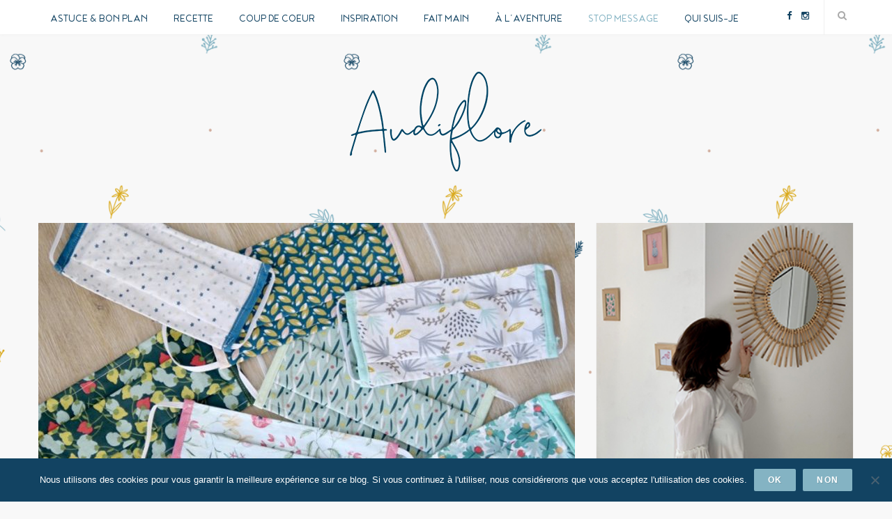

--- FILE ---
content_type: text/html; charset=UTF-8
request_url: https://www.audiflore.fr/stop-message/journal-dune-confinee-sem-8-la-sortie/
body_size: 13945
content:

<!DOCTYPE html>
<html lang="fr-FR">

<head>

	<meta charset="UTF-8" />
	<meta http-equiv="x-ua-compatible" content="ie=edge" />
	<meta name="viewport" content="width=device-width, initial-scale=1" />
	<link rel="pingback" href="https://www.audiflore.fr/xmlrpc.php" />
	<link rel="profile" href="http://gmpg.org/xfn/11" />
		
	<meta name='robots' content='index, follow, max-image-preview:large, max-snippet:-1, max-video-preview:-1' />

	<!-- This site is optimized with the Yoast SEO plugin v19.4 - https://yoast.com/wordpress/plugins/seo/ -->
	<title>Journal d’une confinée – sem.8 : la sortie | Audiflore</title>
	<meta name="description" content="Ça y est, il est arrivé, le dernier jour de confinement ! C’est bizarre ce sentiment ambivalent." />
	<link rel="canonical" href="https://www.audiflore.fr/stop-message/journal-dune-confinee-sem-8-la-sortie/" />
	<meta property="og:locale" content="fr_FR" />
	<meta property="og:type" content="article" />
	<meta property="og:title" content="Journal d’une confinée – sem.8 : la sortie | Audiflore" />
	<meta property="og:description" content="Ça y est, il est arrivé, le dernier jour de confinement ! C’est bizarre ce sentiment ambivalent." />
	<meta property="og:url" content="https://www.audiflore.fr/stop-message/journal-dune-confinee-sem-8-la-sortie/" />
	<meta property="og:site_name" content="Audiflore" />
	<meta property="article:published_time" content="2020-05-10T08:35:36+00:00" />
	<meta property="article:modified_time" content="2020-05-31T15:26:06+00:00" />
	<meta property="og:image" content="https://www.audiflore.fr/wp-content/uploads/2020/05/MasquesTissus.jpg" />
	<meta property="og:image:width" content="1200" />
	<meta property="og:image:height" content="600" />
	<meta property="og:image:type" content="image/jpeg" />
	<meta name="author" content="Audiflore" />
	<meta name="twitter:card" content="summary_large_image" />
	<meta name="twitter:label1" content="Écrit par" />
	<meta name="twitter:data1" content="Audiflore" />
	<meta name="twitter:label2" content="Durée de lecture estimée" />
	<meta name="twitter:data2" content="4 minutes" />
	<script type="application/ld+json" class="yoast-schema-graph">{"@context":"https://schema.org","@graph":[{"@type":"WebSite","@id":"https://www.audiflore.fr/#website","url":"https://www.audiflore.fr/","name":"Audiflore","description":"Pour consommer facilement plus éthique et éco-responsable !","potentialAction":[{"@type":"SearchAction","target":{"@type":"EntryPoint","urlTemplate":"https://www.audiflore.fr/?s={search_term_string}"},"query-input":"required name=search_term_string"}],"inLanguage":"fr-FR"},{"@type":"ImageObject","inLanguage":"fr-FR","@id":"https://www.audiflore.fr/stop-message/journal-dune-confinee-sem-8-la-sortie/#primaryimage","url":"https://www.audiflore.fr/wp-content/uploads/2020/05/MasquesTissus.jpg","contentUrl":"https://www.audiflore.fr/wp-content/uploads/2020/05/MasquesTissus.jpg","width":1200,"height":600,"caption":"Masques en tissu"},{"@type":"WebPage","@id":"https://www.audiflore.fr/stop-message/journal-dune-confinee-sem-8-la-sortie/","url":"https://www.audiflore.fr/stop-message/journal-dune-confinee-sem-8-la-sortie/","name":"Journal d’une confinée – sem.8 : la sortie | Audiflore","isPartOf":{"@id":"https://www.audiflore.fr/#website"},"primaryImageOfPage":{"@id":"https://www.audiflore.fr/stop-message/journal-dune-confinee-sem-8-la-sortie/#primaryimage"},"image":{"@id":"https://www.audiflore.fr/stop-message/journal-dune-confinee-sem-8-la-sortie/#primaryimage"},"thumbnailUrl":"https://www.audiflore.fr/wp-content/uploads/2020/05/MasquesTissus.jpg","datePublished":"2020-05-10T08:35:36+00:00","dateModified":"2020-05-31T15:26:06+00:00","author":{"@id":"https://www.audiflore.fr/#/schema/person/4ce5bb67cddb9ea7c28e58562a19a9ba"},"description":"Ça y est, il est arrivé, le dernier jour de confinement ! C’est bizarre ce sentiment ambivalent.","breadcrumb":{"@id":"https://www.audiflore.fr/stop-message/journal-dune-confinee-sem-8-la-sortie/#breadcrumb"},"inLanguage":"fr-FR","potentialAction":[{"@type":"ReadAction","target":["https://www.audiflore.fr/stop-message/journal-dune-confinee-sem-8-la-sortie/"]}]},{"@type":"BreadcrumbList","@id":"https://www.audiflore.fr/stop-message/journal-dune-confinee-sem-8-la-sortie/#breadcrumb","itemListElement":[{"@type":"ListItem","position":1,"name":"Accueil","item":"https://www.audiflore.fr/"},{"@type":"ListItem","position":2,"name":"Journal d’une confinée – sem.8 : la sortie"}]},{"@type":"Person","@id":"https://www.audiflore.fr/#/schema/person/4ce5bb67cddb9ea7c28e58562a19a9ba","name":"Audiflore","image":{"@type":"ImageObject","inLanguage":"fr-FR","@id":"https://www.audiflore.fr/#/schema/person/image/","url":"https://secure.gravatar.com/avatar/db7da85d2efac92e25bd9cf6eb22616a?s=96&d=mm&r=g","contentUrl":"https://secure.gravatar.com/avatar/db7da85d2efac92e25bd9cf6eb22616a?s=96&d=mm&r=g","caption":"Audiflore"},"description":"J’aime parler à mon entourage une langue étrange et \"feel good\", \"happy thérapie\", \"Ayurveda\", \"PNL\", \"ikigai\", \"slow food\", \"hygge\", \"flow\", \"sweet home\", \"good vibe\", \"beautyfood\", \"DIY\", \"feng shui\", \"eco-responsable\"… font désormais partis de mon univers."}]}</script>
	<!-- / Yoast SEO plugin. -->


<link rel='dns-prefetch' href='//fonts.googleapis.com' />
<link rel='dns-prefetch' href='//s.w.org' />
<link rel="alternate" type="application/rss+xml" title="Audiflore &raquo; Flux" href="https://www.audiflore.fr/feed/" />
<link rel="alternate" type="application/rss+xml" title="Audiflore &raquo; Flux des commentaires" href="https://www.audiflore.fr/comments/feed/" />
<link rel="alternate" type="application/rss+xml" title="Audiflore &raquo; Journal d’une confinée – sem.8 : la sortie Flux des commentaires" href="https://www.audiflore.fr/stop-message/journal-dune-confinee-sem-8-la-sortie/feed/" />
		<!-- This site uses the Google Analytics by ExactMetrics plugin v7.10.0 - Using Analytics tracking - https://www.exactmetrics.com/ -->
							<script
				src="//www.googletagmanager.com/gtag/js?id=UA-139516203-1"  data-cfasync="false" data-wpfc-render="false" type="text/javascript" async></script>
			<script data-cfasync="false" data-wpfc-render="false" type="text/javascript">
				var em_version = '7.10.0';
				var em_track_user = true;
				var em_no_track_reason = '';
				
								var disableStrs = [
															'ga-disable-UA-139516203-1',
									];

				/* Function to detect opted out users */
				function __gtagTrackerIsOptedOut() {
					for (var index = 0; index < disableStrs.length; index++) {
						if (document.cookie.indexOf(disableStrs[index] + '=true') > -1) {
							return true;
						}
					}

					return false;
				}

				/* Disable tracking if the opt-out cookie exists. */
				if (__gtagTrackerIsOptedOut()) {
					for (var index = 0; index < disableStrs.length; index++) {
						window[disableStrs[index]] = true;
					}
				}

				/* Opt-out function */
				function __gtagTrackerOptout() {
					for (var index = 0; index < disableStrs.length; index++) {
						document.cookie = disableStrs[index] + '=true; expires=Thu, 31 Dec 2099 23:59:59 UTC; path=/';
						window[disableStrs[index]] = true;
					}
				}

				if ('undefined' === typeof gaOptout) {
					function gaOptout() {
						__gtagTrackerOptout();
					}
				}
								window.dataLayer = window.dataLayer || [];

				window.ExactMetricsDualTracker = {
					helpers: {},
					trackers: {},
				};
				if (em_track_user) {
					function __gtagDataLayer() {
						dataLayer.push(arguments);
					}

					function __gtagTracker(type, name, parameters) {
						if (!parameters) {
							parameters = {};
						}

						if (parameters.send_to) {
							__gtagDataLayer.apply(null, arguments);
							return;
						}

						if (type === 'event') {
							
														parameters.send_to = exactmetrics_frontend.ua;
							__gtagDataLayer(type, name, parameters);
													} else {
							__gtagDataLayer.apply(null, arguments);
						}
					}

					__gtagTracker('js', new Date());
					__gtagTracker('set', {
						'developer_id.dNDMyYj': true,
											});
															__gtagTracker('config', 'UA-139516203-1', {"forceSSL":"true"} );
										window.gtag = __gtagTracker;										(function () {
						/* https://developers.google.com/analytics/devguides/collection/analyticsjs/ */
						/* ga and __gaTracker compatibility shim. */
						var noopfn = function () {
							return null;
						};
						var newtracker = function () {
							return new Tracker();
						};
						var Tracker = function () {
							return null;
						};
						var p = Tracker.prototype;
						p.get = noopfn;
						p.set = noopfn;
						p.send = function () {
							var args = Array.prototype.slice.call(arguments);
							args.unshift('send');
							__gaTracker.apply(null, args);
						};
						var __gaTracker = function () {
							var len = arguments.length;
							if (len === 0) {
								return;
							}
							var f = arguments[len - 1];
							if (typeof f !== 'object' || f === null || typeof f.hitCallback !== 'function') {
								if ('send' === arguments[0]) {
									var hitConverted, hitObject = false, action;
									if ('event' === arguments[1]) {
										if ('undefined' !== typeof arguments[3]) {
											hitObject = {
												'eventAction': arguments[3],
												'eventCategory': arguments[2],
												'eventLabel': arguments[4],
												'value': arguments[5] ? arguments[5] : 1,
											}
										}
									}
									if ('pageview' === arguments[1]) {
										if ('undefined' !== typeof arguments[2]) {
											hitObject = {
												'eventAction': 'page_view',
												'page_path': arguments[2],
											}
										}
									}
									if (typeof arguments[2] === 'object') {
										hitObject = arguments[2];
									}
									if (typeof arguments[5] === 'object') {
										Object.assign(hitObject, arguments[5]);
									}
									if ('undefined' !== typeof arguments[1].hitType) {
										hitObject = arguments[1];
										if ('pageview' === hitObject.hitType) {
											hitObject.eventAction = 'page_view';
										}
									}
									if (hitObject) {
										action = 'timing' === arguments[1].hitType ? 'timing_complete' : hitObject.eventAction;
										hitConverted = mapArgs(hitObject);
										__gtagTracker('event', action, hitConverted);
									}
								}
								return;
							}

							function mapArgs(args) {
								var arg, hit = {};
								var gaMap = {
									'eventCategory': 'event_category',
									'eventAction': 'event_action',
									'eventLabel': 'event_label',
									'eventValue': 'event_value',
									'nonInteraction': 'non_interaction',
									'timingCategory': 'event_category',
									'timingVar': 'name',
									'timingValue': 'value',
									'timingLabel': 'event_label',
									'page': 'page_path',
									'location': 'page_location',
									'title': 'page_title',
								};
								for (arg in args) {
																		if (!(!args.hasOwnProperty(arg) || !gaMap.hasOwnProperty(arg))) {
										hit[gaMap[arg]] = args[arg];
									} else {
										hit[arg] = args[arg];
									}
								}
								return hit;
							}

							try {
								f.hitCallback();
							} catch (ex) {
							}
						};
						__gaTracker.create = newtracker;
						__gaTracker.getByName = newtracker;
						__gaTracker.getAll = function () {
							return [];
						};
						__gaTracker.remove = noopfn;
						__gaTracker.loaded = true;
						window['__gaTracker'] = __gaTracker;
					})();
									} else {
										console.log("");
					(function () {
						function __gtagTracker() {
							return null;
						}

						window['__gtagTracker'] = __gtagTracker;
						window['gtag'] = __gtagTracker;
					})();
									}
			</script>
				<!-- / Google Analytics by ExactMetrics -->
				<script type="text/javascript">
			window._wpemojiSettings = {"baseUrl":"https:\/\/s.w.org\/images\/core\/emoji\/13.1.0\/72x72\/","ext":".png","svgUrl":"https:\/\/s.w.org\/images\/core\/emoji\/13.1.0\/svg\/","svgExt":".svg","source":{"concatemoji":"https:\/\/www.audiflore.fr\/wp-includes\/js\/wp-emoji-release.min.js?ver=5.8.12"}};
			!function(e,a,t){var n,r,o,i=a.createElement("canvas"),p=i.getContext&&i.getContext("2d");function s(e,t){var a=String.fromCharCode;p.clearRect(0,0,i.width,i.height),p.fillText(a.apply(this,e),0,0);e=i.toDataURL();return p.clearRect(0,0,i.width,i.height),p.fillText(a.apply(this,t),0,0),e===i.toDataURL()}function c(e){var t=a.createElement("script");t.src=e,t.defer=t.type="text/javascript",a.getElementsByTagName("head")[0].appendChild(t)}for(o=Array("flag","emoji"),t.supports={everything:!0,everythingExceptFlag:!0},r=0;r<o.length;r++)t.supports[o[r]]=function(e){if(!p||!p.fillText)return!1;switch(p.textBaseline="top",p.font="600 32px Arial",e){case"flag":return s([127987,65039,8205,9895,65039],[127987,65039,8203,9895,65039])?!1:!s([55356,56826,55356,56819],[55356,56826,8203,55356,56819])&&!s([55356,57332,56128,56423,56128,56418,56128,56421,56128,56430,56128,56423,56128,56447],[55356,57332,8203,56128,56423,8203,56128,56418,8203,56128,56421,8203,56128,56430,8203,56128,56423,8203,56128,56447]);case"emoji":return!s([10084,65039,8205,55357,56613],[10084,65039,8203,55357,56613])}return!1}(o[r]),t.supports.everything=t.supports.everything&&t.supports[o[r]],"flag"!==o[r]&&(t.supports.everythingExceptFlag=t.supports.everythingExceptFlag&&t.supports[o[r]]);t.supports.everythingExceptFlag=t.supports.everythingExceptFlag&&!t.supports.flag,t.DOMReady=!1,t.readyCallback=function(){t.DOMReady=!0},t.supports.everything||(n=function(){t.readyCallback()},a.addEventListener?(a.addEventListener("DOMContentLoaded",n,!1),e.addEventListener("load",n,!1)):(e.attachEvent("onload",n),a.attachEvent("onreadystatechange",function(){"complete"===a.readyState&&t.readyCallback()})),(n=t.source||{}).concatemoji?c(n.concatemoji):n.wpemoji&&n.twemoji&&(c(n.twemoji),c(n.wpemoji)))}(window,document,window._wpemojiSettings);
		</script>
		<style type="text/css">
img.wp-smiley,
img.emoji {
	display: inline !important;
	border: none !important;
	box-shadow: none !important;
	height: 1em !important;
	width: 1em !important;
	margin: 0 .07em !important;
	vertical-align: -0.1em !important;
	background: none !important;
	padding: 0 !important;
}
</style>
	<link rel='stylesheet' id='wp-block-library-css'  href='https://www.audiflore.fr/wp-includes/css/dist/block-library/style.min.css?ver=5.8.12' type='text/css' media='all' />
<link rel='stylesheet' id='cookie-notice-front-css'  href='https://www.audiflore.fr/wp-content/plugins/cookie-notice/css/front.min.css?ver=2.5.11' type='text/css' media='all' />
<link rel='stylesheet' id='parent-style-css'  href='https://www.audiflore.fr/wp-content/themes/smart-blog/style.css?ver=5.8.12' type='text/css' media='all' />
<link rel='stylesheet' id='smart-blog-fonts-css'  href='https://fonts.googleapis.com/css?family=Open+Sans%3A400%2C400italic%2C600%2C700%7CMerriweather%3A400%2C300italic%2C400italic%2C700' type='text/css' media='all' />
<link rel='stylesheet' id='smart-blog-core-css'  href='https://www.audiflore.fr/wp-content/themes/smart-blog-child/style.css?ver=1.2.0' type='text/css' media='all' />
<link rel='stylesheet' id='smart-blog-lightbox-css'  href='https://www.audiflore.fr/wp-content/themes/smart-blog/css/lightbox.css?ver=1.2.0' type='text/css' media='all' />
<link rel='stylesheet' id='smart-blog-icons-css'  href='https://www.audiflore.fr/wp-content/themes/smart-blog/css/icons/css/icons.css?ver=1.2.0' type='text/css' media='all' />
<link rel='stylesheet' id='smart-blog-responsive-css'  href='https://www.audiflore.fr/wp-content/themes/smart-blog/css/responsive.css?ver=1.2.0' type='text/css' media='all' />
<style id='smart-blog-responsive-inline-css' type='text/css'>
@import url('https://fonts.googleapis.com/css?family=Noto+Serif%3A400|Noto+Serif%3A600|Noto+Serif%3A700');


.top-bar-content { background-color: #ffffff; }

.top-bar .social-icons .icon { color: #124362; }

.main-footer { background-color: #e5e6e7; border-top: 0; }

::selection { background: rgb(132,179,195); background: rgba(132,179,195, 0.8); }

::-moz-selection { background: rgb(132,179,195); background: rgba(132,179,195, 0.8); }

blockquote::before, .main-color, .post-meta .post-cat > a, .top-nav .menu li a:hover, .follow-us .social-link:hover .icon, 
.top-bar .social-icons .icon:hover, .navigation .menu > li:hover > a, .navigation .menu > .current-menu-item > a, 
.navigation .menu > .current-menu-parent > a, .navigation .menu > .current-menu-ancestor > a, .navigation li:hover > a::after, 
.navigation .current-menu-item > a::after, .navigation .current-menu-parent > a::after, .navigation .current-menu-ancestor > a::after,
.navigation .menu li li:hover > a, .navigation .menu li li.current-menu-item > a, .post-content a, .post-tags a, .post-share .count:hover, 
.count-heart.voted, .post-counters .count-heart.voted, .comments-area .number, .comment-reply-link, .about-footer .more, 
.about-footer .social-link:hover, .widget-social .social-link:hover, .widget-quote .widget-title, .widget-posts .title-link, 
.social-follow .icon, .tagcloud a:hover, .widget_calendar caption, .widget_calendar td a, .search-action .icon-search:hover { color: #84b3c3; }

input[type="submit"], button, input[type="button"], .button, .main-pagination .next a:hover, .main-pagination .previous a:hover, 
.page-links .current, .page-links a:hover, .page-links > span, .post-content ul li::before, .bypostauthor .post-author, .read-more a:hover, 
.archive-head .title-ribbon, .posts-carousel .heading::after, .subscribe-form .button, .alt-slider .button { background: #84b3c3; }

.main-pagination .next a:hover, .main-pagination .previous a:hover, .page-links .current, .page-links a:hover, .page-links > span, 
.read-more a:hover, .widget-social .social-link:hover, .tagcloud a:hover, .archive-head .title-ribbon::after, .archive-head .title-ribbon::before, 
.alt-slider .button:hover { border-color: #84b3c3; }

.the-post.sticky { border-bottom-color: #84b3c3; }

.navigation .menu ul { background: #ffffff; }

.navigation .menu > li li a { border-color: rgb(255,255,255); border-color: rgba(255, 255, 255, 0.07); }

.navigation .menu > li li a { color: #84b3c3; }

.navigation .menu li li:hover > a, .navigation .menu li li.current-menu-item > a { color: #84b3c3; }

.navigation .menu > li > a { color: #124362; }

.navigation .menu > li:hover > a, .navigation .menu > .current-menu-item > a, 
.navigation .menu > .current-menu-parent > a, .navigation .menu > .current-menu-ancestor > a { color: #84b3c3; }

body, .navigation .menu > li::after, .comments-area .number, .bypostauthor .post-author { font-family: "Noto Serif", Arial, sans-serif; }
blockquote, .post-title, .common-heading, .follow-us .message, .navigation, .the-post .post-title, .author-box .author, 
.comment .comment-author, .archive-head .title, .filter-cats a, .widget-posts .title-link, .social-follow .plus, .slider-nav .post-heading, 
.sidebar .widget-title, .subscribe-form .message, .lower-footer, .search-overlay, .widget-cta .message, .widget-quote { font-family: "Noto Serif", Arial, sans-serif; }
.sidebar .widget-title { font-weight: 600; font-size: 22px; }
.navigation .menu > li > a { font-size: 16px; }
.navigation .menu > li li a { font-size: 22px; }
.the-post .post-title { font-weight: 600; font-size: 26px; }
.common-heading { font-size: 22px; }
.post-content { font-size: 18px; }
h1 { font-size: 22px; }
h2 { font-size: 20px; }
h3 { font-size: 18px; }
h4 { font-size: 16px; }
h5 { font-size: 14px; }
h6 { font-size: 12px; }


</style>
<script type='text/javascript' src='https://www.audiflore.fr/wp-content/plugins/google-analytics-dashboard-for-wp/assets/js/frontend-gtag.min.js?ver=7.10.0' id='exactmetrics-frontend-script-js'></script>
<script data-cfasync="false" data-wpfc-render="false" type="text/javascript" id='exactmetrics-frontend-script-js-extra'>/* <![CDATA[ */
var exactmetrics_frontend = {"js_events_tracking":"true","download_extensions":"zip,mp3,mpeg,pdf,docx,pptx,xlsx,rar","inbound_paths":"[{\"path\":\"\\\/go\\\/\",\"label\":\"affiliate\"},{\"path\":\"\\\/recommend\\\/\",\"label\":\"affiliate\"}]","home_url":"https:\/\/www.audiflore.fr","hash_tracking":"false","ua":"UA-139516203-1","v4_id":""};/* ]]> */
</script>
<script type='text/javascript' id='cookie-notice-front-js-before'>
var cnArgs = {"ajaxUrl":"https:\/\/www.audiflore.fr\/wp-admin\/admin-ajax.php","nonce":"816e2ef709","hideEffect":"slide","position":"bottom","onScroll":false,"onScrollOffset":100,"onClick":false,"cookieName":"cookie_notice_accepted","cookieTime":7862400,"cookieTimeRejected":2592000,"globalCookie":false,"redirection":true,"cache":false,"revokeCookies":false,"revokeCookiesOpt":"automatic"};
</script>
<script type='text/javascript' src='https://www.audiflore.fr/wp-content/plugins/cookie-notice/js/front.min.js?ver=2.5.11' id='cookie-notice-front-js'></script>
<script type='text/javascript' id='jquery-core-js-extra'>
/* <![CDATA[ */
var Sphere_Plugin = {"ajaxurl":"https:\/\/www.audiflore.fr\/wp-admin\/admin-ajax.php"};
/* ]]> */
</script>
<script type='text/javascript' src='https://www.audiflore.fr/wp-includes/js/jquery/jquery.min.js?ver=3.6.0' id='jquery-core-js'></script>
<script type='text/javascript' src='https://www.audiflore.fr/wp-includes/js/jquery/jquery-migrate.min.js?ver=3.3.2' id='jquery-migrate-js'></script>
<script type='text/javascript' src='https://www.audiflore.fr/wp-content/themes/smart-blog/js/jquery.masonry.js?ver=1.2.0' id='smart-blog-masonry-js'></script>
<link rel="https://api.w.org/" href="https://www.audiflore.fr/wp-json/" /><link rel="alternate" type="application/json" href="https://www.audiflore.fr/wp-json/wp/v2/posts/1371" /><link rel="EditURI" type="application/rsd+xml" title="RSD" href="https://www.audiflore.fr/xmlrpc.php?rsd" />
<link rel="wlwmanifest" type="application/wlwmanifest+xml" href="https://www.audiflore.fr/wp-includes/wlwmanifest.xml" /> 
<meta name="generator" content="WordPress 5.8.12" />
<link rel='shortlink' href='https://www.audiflore.fr/?p=1371' />
<link rel="alternate" type="application/json+oembed" href="https://www.audiflore.fr/wp-json/oembed/1.0/embed?url=https%3A%2F%2Fwww.audiflore.fr%2Fstop-message%2Fjournal-dune-confinee-sem-8-la-sortie%2F" />
<link rel="alternate" type="text/xml+oembed" href="https://www.audiflore.fr/wp-json/oembed/1.0/embed?url=https%3A%2F%2Fwww.audiflore.fr%2Fstop-message%2Fjournal-dune-confinee-sem-8-la-sortie%2F&#038;format=xml" />
<style type="text/css" id="custom-background-css">
body.custom-background { background-image: url("https://www.audiflore.fr/wp-content/uploads/2019/05/FondEcranSite4.png"); background-position: center center; background-size: contain; background-repeat: repeat; background-attachment: fixed; }
</style>
	<link rel="icon" href="https://www.audiflore.fr/wp-content/uploads/2019/05/cropped-FAVICONS_fond_bleu_clair-1-32x32.png" sizes="32x32" />
<link rel="icon" href="https://www.audiflore.fr/wp-content/uploads/2019/05/cropped-FAVICONS_fond_bleu_clair-1-192x192.png" sizes="192x192" />
<link rel="apple-touch-icon" href="https://www.audiflore.fr/wp-content/uploads/2019/05/cropped-FAVICONS_fond_bleu_clair-1-180x180.png" />
<meta name="msapplication-TileImage" content="https://www.audiflore.fr/wp-content/uploads/2019/05/cropped-FAVICONS_fond_bleu_clair-1-270x270.png" />

</head>

<body class="post-template-default single single-post postid-1371 single-format-standard custom-background cookies-not-set right-sidebar ">

<div class="main-wrap">

	
	<header id="main-head" class="main-head">
	
		
	<div class="top-bar">

		<div class="top-bar-content" data-sticky-bar="1">
			<div class="wrap cf">

				
		<div class="top-actions cf">
			
			<div class="menu-action">
			
								<a href="#" class="action menu icon-hamburger inactive" title="Menu"></a>
				
								
			</div>

		</div>

				
				<nav class="navigation">
					<div class="menu-main-menu-container"><ul id="menu-main-menu" class="menu"><li id="menu-item-1392" class="menu-item menu-item-type-taxonomy menu-item-object-category menu-item-1392"><a href="https://www.audiflore.fr/categorie/astuces-bons-plans/">ASTUCE &#038; BON PLAN</a></li>
<li id="menu-item-1390" class="menu-item menu-item-type-taxonomy menu-item-object-category menu-item-1390"><a href="https://www.audiflore.fr/categorie/recette/">RECETTE</a></li>
<li id="menu-item-1391" class="menu-item menu-item-type-taxonomy menu-item-object-category menu-item-1391"><a href="https://www.audiflore.fr/categorie/coup-de-coeur/">COUP DE COEUR</a></li>
<li id="menu-item-16" class="menu-item menu-item-type-taxonomy menu-item-object-category menu-item-16"><a href="https://www.audiflore.fr/categorie/inspiration/">INSPIRATION</a></li>
<li id="menu-item-1394" class="menu-item menu-item-type-taxonomy menu-item-object-category menu-item-1394"><a href="https://www.audiflore.fr/categorie/fait-main/">FAIT MAIN</a></li>
<li id="menu-item-1099" class="menu-item menu-item-type-taxonomy menu-item-object-category menu-item-1099"><a href="https://www.audiflore.fr/categorie/a-l-aventure/">À L&rsquo;AVENTURE</a></li>
<li id="menu-item-1396" class="menu-item menu-item-type-taxonomy menu-item-object-category current-post-ancestor current-menu-parent current-post-parent menu-item-1396"><a href="https://www.audiflore.fr/categorie/stop-message/">STOP MESSAGE</a></li>
<li id="menu-item-18" class="menu-item menu-item-type-post_type menu-item-object-page menu-item-18"><a href="https://www.audiflore.fr/about/">QUI SUIS-JE</a></li>
</ul></div>				</nav>

				

				
				<div class="search-action cf">

					<a href="#" class="action search icon-search" title="Search"></a>

					<div class="search-overlay">	<form method="get" class="search-form" action="https://www.audiflore.fr/">
		<label>
			<span class="screen-reader-text">Search for:</span>
			<input type="search" class="search-field" placeholder="Type and hit enter..." value="" name="s" title="Search for:" />
		</label>
		<button type="submit" class="search-submit"><i class="icon icon-search"></i></button>
	</form></div>

				</div>

				

				
				<ul class="social-icons cf">

					
					<li><a href="https://www.facebook.com/helloaudiflore/" target="_blank" class="icon icon-facebook-b"><span class="visuallyhidden">Facebook</span></a></li>

					
					<li><a href="https://www.instagram.com/audiflore/" target="_blank" class="icon icon-instagram-b"><span class="visuallyhidden">Instagram</span></a></li>

					
				</ul>

				
			</div>
		</div>

	</div>
		
		<div class="wrap">
		
			<div class="title">
			
				<a href="https://www.audiflore.fr/" title="Audiflore" rel="home">
				
									
										
		<img class="mobile-logo" src="https://www.audiflore.fr/wp-content/uploads/2020/05/LogoHome.png" width="158" height="75" 
			alt="Audiflore" />

							
					<img src="https://www.audiflore.fr/wp-content/uploads/2020/05/LogoHome.png" class="logo-image" alt="Audiflore" />
						 
								
				</a>
			
			</div>
		
		</div>
		
	</header> <!-- .main-head -->
	
		
	
<div class="main wrap">

	<div class="ts-row cf">
		<div class="col-8 main-content cf">
		
			
				
<article id="post-1371" class="the-post grid-box post-1371 post type-post status-publish format-standard has-post-thumbnail category-stop-message" itemscope itemtype="http://schema.org/Article" data-gallery>
	
	<header class="post-header cf">
				
		<div class="featured">
		
						
							
				<a href="https://www.audiflore.fr/wp-content/uploads/2020/05/MasquesTissus.jpg" itemprop="image" class="image-link"><img width="770" height="515" src="https://www.audiflore.fr/wp-content/uploads/2020/05/MasquesTissus-770x515.jpg" class="attachment-smart-blog-main size-smart-blog-main wp-post-image" alt="Masques en tissu" loading="lazy" title="Journal d’une confinée – sem.8 : la sortie" srcset="https://www.audiflore.fr/wp-content/uploads/2020/05/MasquesTissus-770x515.jpg 770w, https://www.audiflore.fr/wp-content/uploads/2020/05/MasquesTissus-270x180.jpg 270w, https://www.audiflore.fr/wp-content/uploads/2020/05/MasquesTissus-369x246.jpg 369w, https://www.audiflore.fr/wp-content/uploads/2020/05/MasquesTissus-99x66.jpg 99w" sizes="(max-width: 770px) 100vw, 770px" />				</a>
				
								
					</div>
		
		
		
		<h1 class="post-title" itemprop="name headline">
		
		Journal d’une confinée – sem.8 : la sortie		
		</h1>
		
	</header><!-- .post-header -->
	
	
		<div class="post-meta">
		
					<span class="post-cat">
			
						
				<a href="https://www.audiflore.fr/categorie/stop-message/">Stop message</a></span>
			
						
			<span class="meta-sep"></span>
			
					
					<time class="post-date" itemprop="datePublished" datetime="2020-05-10T10:35:36+02:00">10 mai 2020</time>
				
		</div>

	<div class="post-content description cf" itemprop="articleBody">
		
		
<p>Ça y est, il est arrivé, le <strong>dernier jour de confinement</strong> ! Il aura duré 8 semaine (56 jours) du 16 mars au 11 mai. Cela aura été 2 mois suspendus, assez difficiles psychologiquement du fait de la privation de liberté et du contexte anxiogène. Mais cela aura aussi été 2 mois plus calmes que d’habitude où j’ai pu profiter pleinement de mes 3 blondinets et de mon beau brun. 2 mois pour confirmer aussi mon envie de revenir à l’essentiel et de consommer plus local et responsable. 2 mois où les habitudes, comme l’école, nous ont manqué.</p>



<h2>Trop envie d’une bouffée d’air frais :</h2>



<p>Demain, nous ne retrouverons pas notre vie d’avant mais nous pourrons nous aurons un <strong>semblant de liberté</strong>. Dans mon village, l’école ne va reprendre que dans une semaine. Alors, nous allons profiter de cette dernière semaine en famille pour nous rapprocher de la mer chez les papy et mamie. Une chance, nous sommes en zone verte et à 97,7km de chez mes parents ! Comme nous n’avons vu personne depuis des semaines, cela ne représente aucun risque et cela va nous faire une bonne <strong>bouffée d’air frais</strong>. </p>



<p>Même si je dois continuer à <strong>tété-travailler</strong>, après l’école le matin, les enfants pourront s’occuper avec leurs grands-parents. Ce sera bien mieux que d’être laissés à eux-même tous les après-midi. Et puis le soir, nous pourrons aller faire de belles balades. J’espère que la plage va rouvrir, en plus de la forêt. J’ai hâte d’y être. Je me vois déjà en train de me balader les pieds dans l’eau au lever ou coucher du soleil !</p>



<h2>Motivée pour continuer de mieux consommer :</h2>



<p>Plus j’avance dans la vie et plus j’ai envie d’une vie douce et simple. Ma <strong>prise de conscience</strong> du mieux consommer cela fait des années qu’elle a commencé. Manger bio, éviter les déchets, vivre dans une maison saine, faire de l’activité physique… cela est naturel pour moi. Mais, avec cette crise sanitaire, économique et social, j’ai passé un nouveau cap. Je me suis rendu compte à quel point cela a été facile et agréable de consommer moins. </p>



<p>Et puis, je me dis que cette crise, c’est encore un <strong>signal de la nature</strong> pour nous dire qu’on est sur le mauvais chemin. Il faut qu’on se recentre sur les bonnes valeurs et l’utilisation des ressources de la planète avec <strong>conscience </strong>et bienveillance. Alors, après la crise du coronavirus, je vais continuer à :</p>



<ul><li>prendre le temps</li><li>vivre plus simplement</li><li>consomme moins mais mieux</li><li>acheter aux producteurs, artisans, créateurs locaux</li></ul>



<p>Pour aller plus loin, je vais aussi essayer de consommer « seconde main « . J’avoue, que pour l’instant, je n’y arrive pas vraiment. Il faut que je trouve ma façon de faire à moi. J’aimerais aussi essayer de m’habiller plus <strong>éthique</strong> et de faire un potager…</p>



<h2>Confiant dans l’école d’après&nbsp;</h2>



<p>Alors que le retour à l&rsquo;école fait débat depuis des jours et que jusqu’à la dernière minute on a douté, moi, comme 70% des parents de mon village, j’ai décidé de re-mettre mes blondinets à l’école. Je fais confiance aux équipes scolaires pour mettre en place des conditions de sécurité optimales.</p>



<p> Les enfants en ont ras le bol de l’<strong>école à la maison</strong> et cela fait 2 mois qu’ils n’ont vu personne « en vrai » et qu’ils ne sont pas sortis ailleurs qu&rsquo;autour de la maison. Ils ont vraiment besoin d’un semblant de vie normal et moi d&rsquo;un peu de calme pour travailler. Le retour à l’école quelques jours ou heures par semaine, même s’il va être fait dans des conditions particulières, va nous redonner un peu de motivation… Alors, cette semaine, on va se préparer au mieux et :</p>



<ul><li>refaire les cartables</li><li>laver nos jolis masques en tissus et regarder des tutos pour bien les porter</li><li>bien ré-expliquer les gestes barrières</li><li>lire ensemble les circulaires des écoles</li></ul>



<p>Bon voilà, nous sommes prêts pour le <strong>déconfinement</strong> ! C’est quand même bizarre ce sentiment ambivalent. D’un coté, j’ai trop envie de reprendre ma vie d&rsquo;avant et de l&rsquo;un autre, j’ai peur de sortir de mon cocon… Vivement demain qu&rsquo;on se jette dans le grand bain !</p>
		
					
	</div><!-- .post-content -->

	
			
	<div class="post-footer cf">
	
			
		
		<div class="tag-share cf">
		
			
			<div class="post-tags"></div>
			
					
					<div class="post-share">
			<span class="counters">
			
									
		<a href="#" class="count count-link count-heart" data-id="1371"><i class="icon icon-heart-1"></i><span class="number">0</span></a>
		
									
							<span class="count count-share"><i class="icon icon-share-1"></i>0</span>
							
			</span>
			
						
			<div class="post-share-icons cf">
			
				<a href="http://www.facebook.com/sharer.php?u=https%3A%2F%2Fwww.audiflore.fr%2Fstop-message%2Fjournal-dune-confinee-sem-8-la-sortie%2F" target="_blank" class="link" title="Share on Facebook"><i class="icon icon-facebook"></i></a>
					
				<a href="http://twitter.com/home?status=https%3A%2F%2Fwww.audiflore.fr%2Fstop-message%2Fjournal-dune-confinee-sem-8-la-sortie%2F" target="_blank" class="link" title="Share on Twitter"><i class="icon icon-twitter"></i></a>
					
				<a href="http://plus.google.com/share?url=https%3A%2F%2Fwww.audiflore.fr%2Fstop-message%2Fjournal-dune-confinee-sem-8-la-sortie%2F" target="_blank" class="link" title="Share on Google+"><i class="icon icon-gplus"></i></a>
					
								
			</div>
			
						
		</div>				
		</div>

				
				<div class="author-box add-separator">
	
		<img alt='' src='https://secure.gravatar.com/avatar/db7da85d2efac92e25bd9cf6eb22616a?s=107&#038;d=mm&#038;r=g' srcset='https://secure.gravatar.com/avatar/db7da85d2efac92e25bd9cf6eb22616a?s=214&#038;d=mm&#038;r=g 2x' class='avatar avatar-107 photo' height='107' width='107' loading='lazy'/>		
		<div class="content">
		
			<span class="author">
				<a href="https://www.audiflore.fr/author/audiflore/" title="Articles par Audiflore" rel="author">Audiflore</a>			</span>
			
			<p class="author-bio">J’aime parler à mon entourage une langue étrange et "feel good", "happy thérapie", "Ayurveda", "PNL", "ikigai", "slow food", "hygge", "flow", "sweet home", "good vibe", "beautyfood", "DIY", "feng shui", "eco-responsable"… font désormais partis de mon univers.</p>
			
			<ul class="social-icons">
						</ul>
			
		</div>
		
	</div>			
				
	</div>

		
		
</article> <!-- .the-post -->



<section class="related-posts">
	<h4 class="heading common-heading">Articles similaires</h4> 
	
	<div class="navigate"></div>
	
	<div class="posts">
	
			<article class="grid-box post" itemscope itemtype="http://schema.org/Article">
					
			<a href="https://www.audiflore.fr/stop-message/journal-dune-confinee-sem-7-lespoir/" title="Journal d’une confinée – sem.7 : l’infantilisation" class="image-link" itemprop="url">
				<img width="270" height="180" src="https://www.audiflore.fr/wp-content/uploads/2020/05/muguet-270x180.jpg" class="image wp-post-image" alt="muguet 1er mai" loading="lazy" title="Journal d’une confinée – sem.7 : l’infantilisation" itemprop="image" srcset="https://www.audiflore.fr/wp-content/uploads/2020/05/muguet-270x180.jpg 270w, https://www.audiflore.fr/wp-content/uploads/2020/05/muguet-770x515.jpg 770w, https://www.audiflore.fr/wp-content/uploads/2020/05/muguet-369x246.jpg 369w, https://www.audiflore.fr/wp-content/uploads/2020/05/muguet-99x66.jpg 99w" sizes="(max-width: 270px) 100vw, 270px" />			</a>
			
			<div class="content">
				
				<h3 class="post-title" itemprop="name headline"><a href="https://www.audiflore.fr/stop-message/journal-dune-confinee-sem-7-lespoir/" class="post-link">Journal d’une confinée – sem.7 : l’infantilisation</a></h3>

				
		<div class="post-meta">
		
					<span class="post-cat">
			
						
				<a href="https://www.audiflore.fr/categorie/stop-message/">Stop message</a></span>
			
						
			<span class="meta-sep"></span>
			
					
					<time class="post-date" itemprop="datePublished" datetime="2020-05-03T12:26:18+02:00">3 mai 2020</time>
				
		</div>
				
			</div>

		</article >
		
			<article class="grid-box post" itemscope itemtype="http://schema.org/Article">
					
			<a href="https://www.audiflore.fr/stop-message/journal-dune-confinee-sem-6-lennui/" title="Journal d’une confinée – sem.6 : l&rsquo;ennui" class="image-link" itemprop="url">
				<img width="270" height="180" src="https://www.audiflore.fr/wp-content/uploads/2020/04/Porte2-270x180.jpg" class="image wp-post-image" alt="Porte confinée" loading="lazy" title="Journal d’une confinée – sem.6 : l&rsquo;ennui" itemprop="image" srcset="https://www.audiflore.fr/wp-content/uploads/2020/04/Porte2-270x180.jpg 270w, https://www.audiflore.fr/wp-content/uploads/2020/04/Porte2-770x515.jpg 770w, https://www.audiflore.fr/wp-content/uploads/2020/04/Porte2-369x246.jpg 369w, https://www.audiflore.fr/wp-content/uploads/2020/04/Porte2-99x66.jpg 99w" sizes="(max-width: 270px) 100vw, 270px" />			</a>
			
			<div class="content">
				
				<h3 class="post-title" itemprop="name headline"><a href="https://www.audiflore.fr/stop-message/journal-dune-confinee-sem-6-lennui/" class="post-link">Journal d’une confinée – sem.6 : l&rsquo;ennui</a></h3>

				
		<div class="post-meta">
		
					<span class="post-cat">
			
						
				<a href="https://www.audiflore.fr/categorie/stop-message/">Stop message</a></span>
			
						
			<span class="meta-sep"></span>
			
					
					<time class="post-date" itemprop="datePublished" datetime="2020-04-26T19:06:42+02:00">26 avril 2020</time>
				
		</div>
				
			</div>

		</article >
		
			<article class="grid-box post" itemscope itemtype="http://schema.org/Article">
					
			<a href="https://www.audiflore.fr/stop-message/journal-dune-confinee-sem-5-la-routine/" title="Journal d’une confinée – sem.5 : la routine" class="image-link" itemprop="url">
				<img width="270" height="180" src="https://www.audiflore.fr/wp-content/uploads/2020/04/Télétravail2-270x180.jpg" class="image wp-post-image" alt="Télétravail et confinement" loading="lazy" title="Journal d’une confinée – sem.5 : la routine" itemprop="image" srcset="https://www.audiflore.fr/wp-content/uploads/2020/04/Télétravail2-270x180.jpg 270w, https://www.audiflore.fr/wp-content/uploads/2020/04/Télétravail2-770x515.jpg 770w, https://www.audiflore.fr/wp-content/uploads/2020/04/Télétravail2-369x246.jpg 369w, https://www.audiflore.fr/wp-content/uploads/2020/04/Télétravail2-99x66.jpg 99w" sizes="(max-width: 270px) 100vw, 270px" />			</a>
			
			<div class="content">
				
				<h3 class="post-title" itemprop="name headline"><a href="https://www.audiflore.fr/stop-message/journal-dune-confinee-sem-5-la-routine/" class="post-link">Journal d’une confinée – sem.5 : la routine</a></h3>

				
		<div class="post-meta">
		
					<span class="post-cat">
			
						
				<a href="https://www.audiflore.fr/categorie/stop-message/">Stop message</a></span>
			
						
			<span class="meta-sep"></span>
			
					
					<time class="post-date" itemprop="datePublished" datetime="2020-04-19T18:14:06+02:00">19 avril 2020</time>
				
		</div>
				
			</div>

		</article >
		
			<article class="grid-box post" itemscope itemtype="http://schema.org/Article">
					
			<a href="https://www.audiflore.fr/stop-message/journal-dune-confinee-sem-4-linquietude/" title="Journal d’une confinée – sem.4 : l’inquiétude" class="image-link" itemprop="url">
				<img width="270" height="180" src="https://www.audiflore.fr/wp-content/uploads/2020/04/Paques-270x180.jpg" class="image wp-post-image" alt="confinés à Pâques" loading="lazy" title="Journal d’une confinée – sem.4 : l’inquiétude" itemprop="image" srcset="https://www.audiflore.fr/wp-content/uploads/2020/04/Paques-270x180.jpg 270w, https://www.audiflore.fr/wp-content/uploads/2020/04/Paques-770x515.jpg 770w, https://www.audiflore.fr/wp-content/uploads/2020/04/Paques-369x246.jpg 369w, https://www.audiflore.fr/wp-content/uploads/2020/04/Paques-99x66.jpg 99w" sizes="(max-width: 270px) 100vw, 270px" />			</a>
			
			<div class="content">
				
				<h3 class="post-title" itemprop="name headline"><a href="https://www.audiflore.fr/stop-message/journal-dune-confinee-sem-4-linquietude/" class="post-link">Journal d’une confinée – sem.4 : l’inquiétude</a></h3>

				
		<div class="post-meta">
		
					<span class="post-cat">
			
						
				<a href="https://www.audiflore.fr/categorie/stop-message/">Stop message</a></span>
			
						
			<span class="meta-sep"></span>
			
					
					<time class="post-date" itemprop="datePublished" datetime="2020-04-12T13:33:28+02:00">12 avril 2020</time>
				
		</div>
				
			</div>

		</article >
		
			<article class="grid-box post" itemscope itemtype="http://schema.org/Article">
					
			<a href="https://www.audiflore.fr/stop-message/journal-dune-confinee-sem-3-lacceptation/" title="Journal d’une confinée – sem.3 : l’acceptation" class="image-link" itemprop="url">
				<img width="270" height="180" src="https://www.audiflore.fr/wp-content/uploads/2020/04/Confinement3-270x180.jpg" class="image wp-post-image" alt="3ème semaine de confinement" loading="lazy" title="Journal d’une confinée – sem.3 : l’acceptation" itemprop="image" srcset="https://www.audiflore.fr/wp-content/uploads/2020/04/Confinement3-270x180.jpg 270w, https://www.audiflore.fr/wp-content/uploads/2020/04/Confinement3-770x515.jpg 770w, https://www.audiflore.fr/wp-content/uploads/2020/04/Confinement3-369x246.jpg 369w, https://www.audiflore.fr/wp-content/uploads/2020/04/Confinement3-99x66.jpg 99w" sizes="(max-width: 270px) 100vw, 270px" />			</a>
			
			<div class="content">
				
				<h3 class="post-title" itemprop="name headline"><a href="https://www.audiflore.fr/stop-message/journal-dune-confinee-sem-3-lacceptation/" class="post-link">Journal d’une confinée – sem.3 : l’acceptation</a></h3>

				
		<div class="post-meta">
		
					<span class="post-cat">
			
						
				<a href="https://www.audiflore.fr/categorie/stop-message/">Stop message</a></span>
			
						
			<span class="meta-sep"></span>
			
					
					<time class="post-date" itemprop="datePublished" datetime="2020-04-05T17:15:08+02:00">5 avril 2020</time>
				
		</div>
				
			</div>

		</article >
		
			<article class="grid-box post" itemscope itemtype="http://schema.org/Article">
					
			<a href="https://www.audiflore.fr/stop-message/journal-dune-confinee-sem-2-ladaptation/" title="Journal d’une confinée – sem.2 : l&rsquo;adaptation" class="image-link" itemprop="url">
				<img width="270" height="180" src="https://www.audiflore.fr/wp-content/uploads/2020/04/confinéemotion-270x180.jpg" class="image wp-post-image" alt="accepter le confinement" loading="lazy" title="Journal d’une confinée – sem.2 : l&rsquo;adaptation" itemprop="image" srcset="https://www.audiflore.fr/wp-content/uploads/2020/04/confinéemotion-270x180.jpg 270w, https://www.audiflore.fr/wp-content/uploads/2020/04/confinéemotion-770x515.jpg 770w, https://www.audiflore.fr/wp-content/uploads/2020/04/confinéemotion-369x246.jpg 369w, https://www.audiflore.fr/wp-content/uploads/2020/04/confinéemotion-99x66.jpg 99w" sizes="(max-width: 270px) 100vw, 270px" />			</a>
			
			<div class="content">
				
				<h3 class="post-title" itemprop="name headline"><a href="https://www.audiflore.fr/stop-message/journal-dune-confinee-sem-2-ladaptation/" class="post-link">Journal d’une confinée – sem.2 : l&rsquo;adaptation</a></h3>

				
		<div class="post-meta">
		
					<span class="post-cat">
			
						
				<a href="https://www.audiflore.fr/categorie/stop-message/">Stop message</a></span>
			
						
			<span class="meta-sep"></span>
			
					
					<time class="post-date" itemprop="datePublished" datetime="2020-03-29T13:33:51+02:00">29 mars 2020</time>
				
		</div>
				
			</div>

		</article >
		
		
	</div>
	
</section>


				<div class="comments">
				
	<div id="comments" class="grid-box comments-area">

		
	
		<div id="respond" class="comment-respond">
		<h3 id="reply-title" class="comment-reply-title"><span class="common-heading">Laisser un commentaire</span> <small><a rel="nofollow" id="cancel-comment-reply-link" href="/stop-message/journal-dune-confinee-sem-8-la-sortie/#respond" style="display:none;">Cancel Reply</a></small></h3><form action="https://www.audiflore.fr/wp-comments-post.php" method="post" id="commentform" class="comment-form" novalidate><div class="fields">
				<div class="inline-field"> 
					<input name="author" id="author" type="text" value="" aria-required="true" />
					<label for="author">Name <span class="required">*</span></label>
				</div>

				<div class="inline-field"> 
					<input name="email" id="email" type="text" value="" aria-required="true" />
					<label for="email">Email <span class="required">*</span></label>
				</div>
			

				<div class="inline-field"> 
					<input name="url" id="url" type="text" value="" />
					<label for="url">Website</label>
				</div>
			

			<div class="reply-field cf">
				<textarea name="comment" id="comment" cols="45" rows="7" placeholder="Votre message" aria-required="true"></textarea>
			</div>
	</div><p class="form-submit"><input name="submit" type="submit" id="comment-submit" class="submit" value="Soumettre" /> <input type='hidden' name='comment_post_ID' value='1371' id='comment_post_ID' />
<input type='hidden' name='comment_parent' id='comment_parent' value='0' />
</p></form>	</div><!-- #respond -->
	
	</div><!-- #comments -->
				</div>
	
			
		</div>
		
				<aside class="col-4 sidebar">
		
					<ul>
				
		<li id="bunyad-widget-about-3" class="grid-box widget widget-about">		
							
				<div class="author-image"><img src="https://www.audiflore.fr/wp-content/uploads/2019/05/ProfilAudiflore10c.jpg" alt="About Me" /></div>
				
					
							
				<h5 class="widget-title">About Me</h5>				
						
			<div class="subtitle"></div>
			
			<div class="about-text"><p>J’aime parler à mon entourage une langue étrange et « gogreen », « minimalisme », « bio », « anti-gaspi », « healthyfood », « ikigai », « DIY », « hygge », « zero waste », « vrac », « écologie », « mode éthique », « durable », « écologie », « éco-responsable »,…</p>
</div>
			
						
			<div class="about-footer cf">
				
									<a href="https://www.audiflore.fr/about/" class="more">Lire la suite</a>
								
								
					<div class="social-icons">
					
											<a href="https://www.facebook.com/helloaudiflore/" class="social-link"><i class="icon icon-facebook-b"></i>
							<span class="visuallyhidden">Facebook</span></a>
					
											<a href="https://www.instagram.com/audiflore/" class="social-link"><i class="icon icon-instagram-b"></i>
							<span class="visuallyhidden">Instagram</span></a>
					
										
					</div>
				
								
			</div>
			
					
		</li>
		
		<li id="categories-2" class="grid-box widget widget_categories"><h5 class="widget-title">Catégories</h5>
			<ul>
					<li class="cat-item cat-item-76"><a href="https://www.audiflore.fr/categorie/a-l-aventure/" title="des souvenirs d&#039;aventures, de promenades, de voyages, de week-ends en famille ou entre amis">A l&#039;aventure</a>
</li>
	<li class="cat-item cat-item-4"><a href="https://www.audiflore.fr/categorie/astuces-bons-plans/" title="des astuces et des bons plans pour consommer mieux plus facilement">Astuce &amp; bon plan</a>
</li>
	<li class="cat-item cat-item-2"><a href="https://www.audiflore.fr/categorie/coup-de-coeur/" title="des produits, des marques, des boutiques, des évènements coups de coeur plus éthiques et écologiques">Coup de coeur</a>
</li>
	<li class="cat-item cat-item-77"><a href="https://www.audiflore.fr/categorie/fait-main/" title="Des objets, de la déco, des tutos, des cadeaux faits main">Fait main</a>
</li>
	<li class="cat-item cat-item-5"><a href="https://www.audiflore.fr/categorie/inspiration/" title="des des livres, des gens, des actions inspirants qui font réfléchir et donne envie de s&#039;améliorer">Inspiration</a>
</li>
	<li class="cat-item cat-item-3"><a href="https://www.audiflore.fr/categorie/recette/" title="des petites recettes toutes simples pour manger plus sainement">Recette</a>
</li>
	<li class="cat-item cat-item-78"><a href="https://www.audiflore.fr/categorie/stop-message/" title="Des actions pas éthiques ou écologiques à dénoncer de toute urgence">Stop message</a>
</li>
			</ul>

			</li>
			</ul>
		
		</aside>		
	</div> <!-- .ts-row -->
</div> <!-- .main -->


	<div class="post-nav-overlay previous cf">
		<a href="https://www.audiflore.fr/stop-message/journal-dune-confinee-sem-7-lespoir/" title="Previous Post" class="nav-icon">
			<i class="icon icon-left-open-big"></i>
		</a>
		
		<span class="content">
			<a href="https://www.audiflore.fr/stop-message/journal-dune-confinee-sem-7-lespoir/" class="common-heading">
				<img width="270" height="180" src="https://www.audiflore.fr/wp-content/uploads/2020/05/muguet-270x180.jpg" class="attachment-post-thumbnail size-post-thumbnail wp-post-image" alt="muguet 1er mai" loading="lazy" srcset="https://www.audiflore.fr/wp-content/uploads/2020/05/muguet-270x180.jpg 270w, https://www.audiflore.fr/wp-content/uploads/2020/05/muguet-770x515.jpg 770w, https://www.audiflore.fr/wp-content/uploads/2020/05/muguet-369x246.jpg 369w, https://www.audiflore.fr/wp-content/uploads/2020/05/muguet-99x66.jpg 99w" sizes="(max-width: 270px) 100vw, 270px" />				<span class="the-title">Journal d’une confinée – sem.7 : l’infantilisation</span>
			</a>
		</span>
	</div>
		
	


	<footer class="main-footer">

		
		<section class="upper-footer">
			<div class="wrap">

				
				<div class="logo">
					<img src="https://www.audiflore.fr/wp-content/uploads/2019/05/LOGO_sans_baseline_site_footer.png" class="footer-logo" alt="Audiflore" />
				</div>

				
				<div class="subscribe-form">

					<form method="post" action="https://audiflore.us20.list-manage.com/subscribe/post?u=501a14866a42d3860f0a758b2&#038;id=dfcf21cd02">
						<label class="message"></label>
						<input type="text" name="EMAIL" class="email" placeholder="Entrez votre email ici" />
						<input type="submit" value="Enregistrer" name="subscribe" class="button" />
						<p>En validant, vous acceptez qu'Audiflore comunique avec vous via cette adresse mail</p>
					</form>

				</div>
			</div>
		</section>

		
		
		<section class="mid-footer cf">
			Instagram a retourné des données invalides.<p class="clear"><a href="//instagram.com/audiflore/" rel="me" target="_blank" class="">Follow me</a></p>		</section>

		

		
		<section class="lower-footer cf">
			<div class="wrap">
				<p class="copyright">Copyright © 2019 Audiflore. Tous droits réservés. <a href="https://www.audiflore.fr/faq/">FAQ</a>. <a href="https://www.audiflore.fr/mentions-legales/">Mentions légales</a>. </p>

								<div class="to-top">
					<a href="#" class="back-to-top"><i class="icon-up-open-mini"></i> Top</a>
				</div>
							</div>
		</section>

		
	</footer>

</div> <!-- .main-wrap -->

<div class="mobile-menu-container off-canvas">
	<div class="close">
		<a href="#"><span>Navigate</span><i class="icon icon-cancel"></i></a>
	</div>

	
		<ul id="menu-main-menu-1" class="mobile-menu"><li class="menu-item menu-item-type-taxonomy menu-item-object-category menu-item-1392"><a href="https://www.audiflore.fr/categorie/astuces-bons-plans/">ASTUCE &#038; BON PLAN</a></li>
<li class="menu-item menu-item-type-taxonomy menu-item-object-category menu-item-1390"><a href="https://www.audiflore.fr/categorie/recette/">RECETTE</a></li>
<li class="menu-item menu-item-type-taxonomy menu-item-object-category menu-item-1391"><a href="https://www.audiflore.fr/categorie/coup-de-coeur/">COUP DE COEUR</a></li>
<li class="menu-item menu-item-type-taxonomy menu-item-object-category menu-item-16"><a href="https://www.audiflore.fr/categorie/inspiration/">INSPIRATION</a></li>
<li class="menu-item menu-item-type-taxonomy menu-item-object-category menu-item-1394"><a href="https://www.audiflore.fr/categorie/fait-main/">FAIT MAIN</a></li>
<li class="menu-item menu-item-type-taxonomy menu-item-object-category menu-item-1099"><a href="https://www.audiflore.fr/categorie/a-l-aventure/">À L&rsquo;AVENTURE</a></li>
<li class="menu-item menu-item-type-taxonomy menu-item-object-category current-post-ancestor current-menu-parent current-post-parent menu-item-1396"><a href="https://www.audiflore.fr/categorie/stop-message/">STOP MESSAGE</a></li>
<li class="menu-item menu-item-type-post_type menu-item-object-page menu-item-18"><a href="https://www.audiflore.fr/about/">QUI SUIS-JE</a></li>
</ul>
	</div>

<script type='text/javascript' src='https://www.audiflore.fr/wp-includes/js/comment-reply.min.js?ver=5.8.12' id='comment-reply-js'></script>
<script type='text/javascript' src='https://www.audiflore.fr/wp-content/themes/smart-blog/js/jquery.mfp-lightbox.js?ver=5.8.12' id='smart-blog-lightbox-js'></script>
<script type='text/javascript' src='https://www.audiflore.fr/wp-content/themes/smart-blog/js/bunyad-theme.js?ver=1.2.0' id='smart-blog-theme-js'></script>
<script type='text/javascript' src='https://www.audiflore.fr/wp-content/themes/smart-blog/js/jquery.slick.js?ver=1.2.0' id='smart-blog-slick-js'></script>
<script type='text/javascript' src='https://www.audiflore.fr/wp-includes/js/wp-embed.min.js?ver=5.8.12' id='wp-embed-js'></script>

		<!-- Cookie Notice plugin v2.5.11 by Hu-manity.co https://hu-manity.co/ -->
		<div id="cookie-notice" role="dialog" class="cookie-notice-hidden cookie-revoke-hidden cn-position-bottom" aria-label="Cookie Notice" style="background-color: rgba(18,67,98,1);"><div class="cookie-notice-container" style="color: #fff"><span id="cn-notice-text" class="cn-text-container">Nous utilisons des cookies pour vous garantir la meilleure expérience sur ce blog. Si vous continuez à l'utiliser, nous considérerons que vous acceptez l'utilisation des cookies.
</span><span id="cn-notice-buttons" class="cn-buttons-container"><button id="cn-accept-cookie" data-cookie-set="accept" class="cn-set-cookie cn-button cn-button-custom button" aria-label="Ok">Ok</button><button id="cn-refuse-cookie" data-cookie-set="refuse" class="cn-set-cookie cn-button cn-button-custom button" aria-label="Non">Non</button></span><button type="button" id="cn-close-notice" data-cookie-set="accept" class="cn-close-icon" aria-label="Non"></button></div>
			
		</div>
		<!-- / Cookie Notice plugin -->
</body>
</html>


--- FILE ---
content_type: text/css
request_url: https://www.audiflore.fr/wp-content/themes/smart-blog-child/style.css?ver=1.2.0
body_size: 1005
content:
/*
Theme Name: Smart Blog Child
Template: smart-blog
Theme URI: http://theme-sphere.com
Version: 1.2.0
Description: A clean, modern, and minimal Blog Theme designed by ThemeSphere.
Author: ThemeSphere
Author URI: http://theme-sphere.com
License: ThemeForest Split License
License URI: http://themeforest.net/licenses/standard
Copyright: (c) 2015 ThemeSphere.
Text Domain: smart-blog-child
*/
@font-face {
    font-family: 'Noyh';
    src: url('font/NoyhLight.eot');
    src: url('font/NoyhLight.eot?#iefix') format('embedded-opentype'),
        url('font/NoyhLight.woff2') format('woff2'),
        url('font/NoyhLight.woff') format('woff'),
        url('font/NoyhLight.ttf') format('truetype'),
        url('font/NoyhLight.svg#NoyhLight') format('svg');
    font-weight: 300;
    font-style: normal;
}

blockquote, .post-title, .common-heading, .follow-us .message, .navigation, .the-post .post-title, .author-box .author, .comment .comment-author, .archive-head .title, .filter-cats a, .widget-posts .title-link, .social-follow .plus, .slider-nav .post-heading, .sidebar .widget-title, .subscribe-form .message, .lower-footer, .search-overlay, .widget-cta .message, .widget-quote, body, .navigation .menu > li::after, .comments-area .number, .bypostauthor .post-author
{
  font-family: 'Noyh'!important;
  font-weight: 300!important;
  font-style: normal!important;
}
.small-post .post-excerpt, .widget-about .about-text
{
  font-size: 16px;
}

.read-more a, .post-content .read-more a, .alt-slider .button
{
  font-size: 12px;
}

.small-post .read-more a,
.alt-slider .button,
.post-content .read-more a
{
  background-color: transparent!important;
  color: #d0ac9d!important;
  border: 1px solid #d0ac9d!important;
}
.small-post .read-more a:hover,
.alt-slider .button:hover,
.post-content .read-more a:hover
{
  background-color: #d0ac9d!important;
  color: #FFFFFF!important;
  border: 1px solid #d0ac9d!important;
}

.alt-slider .button
{
  background-color: #84b3c3!important;
  color: #FFFFFF!important;
  border: 1px solid transparent!important;
}

#commentform #author,
#commentform #email,
#commentform #url,
#commentform label
{
  display: none;
}

.comment-form textarea
{
  height: 80px;
}

@media screen and (max-width: 768px)
{
  .main-slider,
  .home .sidebar
  {
    display: none;
  }
}
.upper-footer .wrap
{
  text-align: center;
}

.upper-footer .logo
{
  display: inline-block;
  padding: 0;
  margin: 0;
  float: none;
  width: 100%;
}
.upper-footer .subscribe-form
{
  width: 500px;
  display: inline-block;
}
.upper-footer .subscribe-form p
{
  font-size: 11px;
}
.upper-footer {
    padding: 20px 0 0 0;
}
